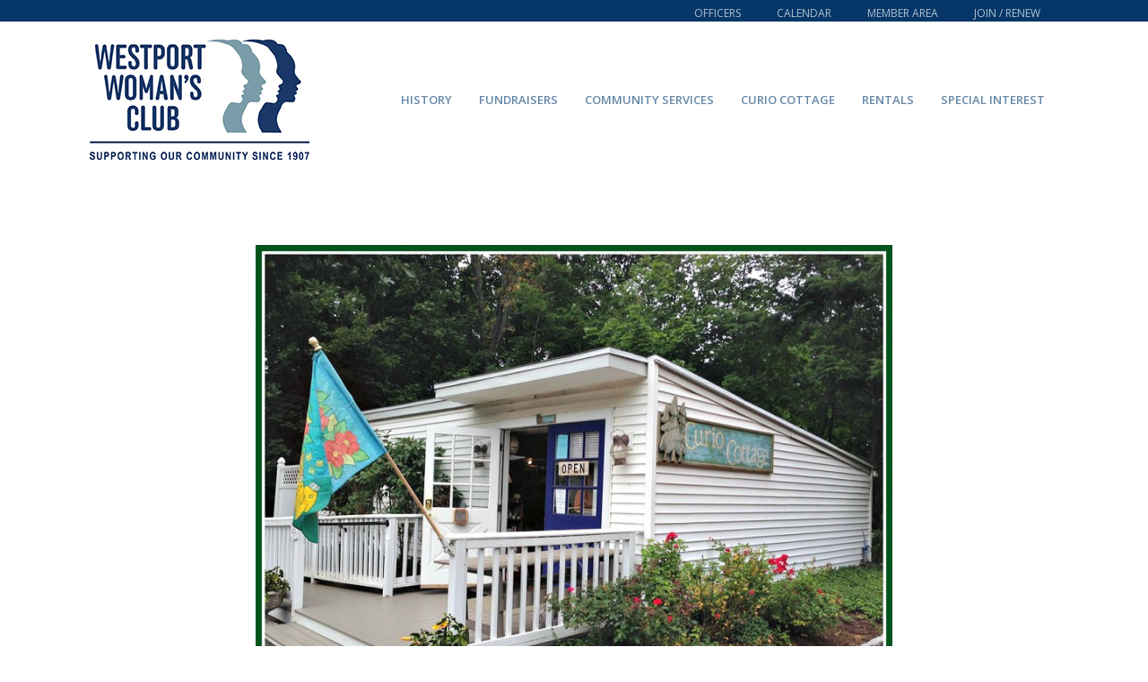

--- FILE ---
content_type: text/css; charset=UTF-8
request_url: https://www.westportwomansclub.org/wp-content/uploads/oxygen/css/11017.css?cache=1758912398&ver=6.9
body_size: 209
content:
#section-21-11017 > .ct-section-inner-wrap{padding-top:40px;padding-bottom:40px;display:flex;flex-direction:column;align-items:center;justify-content:center}#section-21-11017{display:block}#section-21-11017{background-color:#6487a7;text-align:center}#section-1-11013{background-color:#073768}#section-33-11017 > .ct-section-inner-wrap{padding-top:10px;padding-bottom:10px;display:flex;flex-direction:row;align-items:center;justify-content:center}#section-33-11017{display:block}#section-33-11017{background-color:#666666;text-align:center}#div_block-3-11013{width:33.33%;align-items:center;text-align:center;padding-left:0px;padding-right:0px;justify-content:center}#div_block-12-11017{width:33.34%;padding-left:0px;padding-right:0px;align-items:center;text-align:center}#div_block-4-11013{width:33.33%;padding-left:0px;padding-right:0px;align-items:center;text-align:center;justify-content:center}@media (max-width:991px){#new_columns-2-11013> .ct-div-block{width:100% !important}}#text_block-31-11017{color:#ffcc00}#text_block-6-11013{color:#afc1d1;font-size:20px;line-height:1.1;margin-top:40px}#text_block-11-11013{color:#afc1d1;font-size:32px;line-height:1.1;margin-top:20px;font-weight:600}#text_block-15-11013{color:#afc1d1;font-size:18px;line-height:1.2;margin-top:20px}#text_block-8-11013{color:#afc1d1;font-size:20px;line-height:1.1;margin-top:20px}#text_block-35-11017{color:#afc1d1;font-size:10px}#link_text-37-11017{color:#afc1d1;font-size:10px;padding-left:15px}#image-5-11013{object-fit:contain;height:175px;object-position:center center;float:left}#fancy_icon-16-11017{color:#6487a7}#fancy_icon-16-11017>svg{width:85px;height:85px}#fancy_icon-28-11017{color:#6487a7}#fancy_icon-28-11017>svg{width:85px;height:85px}#_social_icons-30-11017.oxy-social-icons{flex-direction:row;margin-right:-10px;margin-bottom:-10px}#_social_icons-30-11017.oxy-social-icons a{font-size:35px;margin-right:10px;margin-bottom:10px;blank}#_social_icons-30-11017.oxy-social-icons a svg{width:1em;height:1em;color:#afc1d1}#_social_icons-30-11017{margin-top:20px}

--- FILE ---
content_type: text/css; charset=UTF-8
request_url: https://www.westportwomansclub.org/wp-content/uploads/oxygen/css/11018.css?cache=1758912397&ver=6.9
body_size: 356
content:
#image-7-11006{max-width:300px}#_nav_menu-14-11018 .oxy-nav-menu-hamburger-line{background-color:#afc1d1}#_nav_menu-14-11018.oxy-nav-menu.oxy-nav-menu-open{margin-top:0 !important;margin-right:0 !important;margin-left:0 !important;margin-bottom:0 !important}#_nav_menu-14-11018.oxy-nav-menu.oxy-nav-menu-open .menu-item a{padding-top:5px;padding-bottom:0px;padding-left:20px;padding-right:20px}#_nav_menu-14-11018 .oxy-nav-menu-hamburger-wrap{width:40px;height:40px;margin-top:10px;margin-bottom:10px}#_nav_menu-14-11018 .oxy-nav-menu-hamburger{width:40px;height:32px}#_nav_menu-14-11018 .oxy-nav-menu-hamburger-line{height:6px}#_nav_menu-14-11018.oxy-nav-menu-open .oxy-nav-menu-hamburger .oxy-nav-menu-hamburger-line:first-child{top:13px}#_nav_menu-14-11018.oxy-nav-menu-open .oxy-nav-menu-hamburger .oxy-nav-menu-hamburger-line:last-child{top:-13px}#_nav_menu-14-11018{font-family:'Open Sans'}#_nav_menu-14-11018 .oxy-nav-menu-list{flex-direction:row}#_nav_menu-14-11018 .menu-item a{padding-top:5px;padding-left:20px;padding-right:20px;padding-bottom:0px;text-transform:uppercase;color:#afc1d1;font-size:12px}#_nav_menu-14-11018.oxy-nav-menu:not(.oxy-nav-menu-open) .sub-menu{background-color:#ffffff}#_nav_menu-14-11018.oxy-nav-menu:not(.oxy-nav-menu-open) .sub-menu .menu-item a{border:0;padding-top:5px;padding-bottom:0px}#_nav_menu-14-11018 .menu-item:focus-within a,#_nav_menu-14-11018 .menu-item:hover a{background-color:#ffffff;padding-top:2px;border-top-width:3px;color:#073768}#_nav_menu-14-11018.oxy-nav-menu:not(.oxy-nav-menu-open) .sub-menu:hover{background-color:#ffffff}#_nav_menu-14-11018.oxy-nav-menu:not(.oxy-nav-menu-open) .sub-menu .menu-item a:hover{border:0;padding-top:5px;padding-bottom:0px}#_nav_menu-8-11006 .oxy-nav-menu-hamburger-line{background-color:#6487a7}@media (max-width:1120px){#_nav_menu-8-11006 .oxy-nav-menu-list{display:none}#_nav_menu-8-11006 .oxy-menu-toggle{display:initial}#_nav_menu-8-11006.oxy-nav-menu.oxy-nav-menu-open .oxy-nav-menu-list{display:initial}}#_nav_menu-8-11006.oxy-nav-menu.oxy-nav-menu-open{margin-top:0 !important;margin-right:0 !important;margin-left:0 !important;margin-bottom:0 !important}#_nav_menu-8-11006.oxy-nav-menu.oxy-nav-menu-open .menu-item a{padding-top:20px;padding-bottom:20px;padding-left:15px;padding-right:15px}#_nav_menu-8-11006 .oxy-nav-menu-hamburger-wrap{width:40px;height:40px;margin-top:10px;margin-bottom:10px}#_nav_menu-8-11006 .oxy-nav-menu-hamburger{width:40px;height:32px}#_nav_menu-8-11006 .oxy-nav-menu-hamburger-line{height:6px}#_nav_menu-8-11006.oxy-nav-menu-open .oxy-nav-menu-hamburger .oxy-nav-menu-hamburger-line:first-child{top:13px}#_nav_menu-8-11006.oxy-nav-menu-open .oxy-nav-menu-hamburger .oxy-nav-menu-hamburger-line:last-child{top:-13px}#_nav_menu-8-11006 .menu-item > .sub-menu{transition-duration:.7s}#_nav_menu-8-11006 .oxy-nav-menu-list{flex-direction:row}#_nav_menu-8-11006 .menu-item a{padding-top:20px;padding-left:15px;padding-right:15px;padding-bottom:20px;text-transform:uppercase;font-weight:600;transition-duration:.7s;color:#6487a7;font-size:13px}#_nav_menu-8-11006 .current-menu-item a{padding-bottom:19px;border-bottom-width:1px}#_nav_menu-8-11006.oxy-nav-menu:not(.oxy-nav-menu-open) .sub-menu .menu-item a{border:0;padding-top:20px;padding-bottom:20px}#_nav_menu-8-11006 .menu-item:focus-within a,#_nav_menu-8-11006 .menu-item:hover a{padding-bottom:18px;border-bottom-width:2px;color:#073768}#_nav_menu-8-11006.oxy-nav-menu:not(.oxy-nav-menu-open) .sub-menu .menu-item a:hover{border:0;padding-top:20px;padding-bottom:20px}#_header_row-9-11018 .oxy-nav-menu-open,#_header_row-9-11018 .oxy-nav-menu:not(.oxy-nav-menu-open) .sub-menu{background-color:#073768}.oxy-header.oxy-sticky-header-active > #_header_row-9-11018.oxygen-show-in-sticky-only{display:block}#_header_row-9-11018{background-color:#073768}.oxy-header.oxy-sticky-header-active > #_header_row-3-11006.oxygen-show-in-sticky-only{display:block}#_header_row-3-11006{margin-bottom:20px;padding-top:20px}

--- FILE ---
content_type: text/css; charset=UTF-8
request_url: https://www.westportwomansclub.org/wp-content/uploads/oxygen/css/11266.css?cache=1758912387&ver=6.9
body_size: -179
content:
#section-15-11266 > .ct-section-inner-wrap{align-items:center}#section-15-11266{text-align:left}#headline-6-11266{font-size:36px;color:#6487a7;line-height:1.0;margin-bottom:50px}#image-16-11266{margin-bottom:50px}